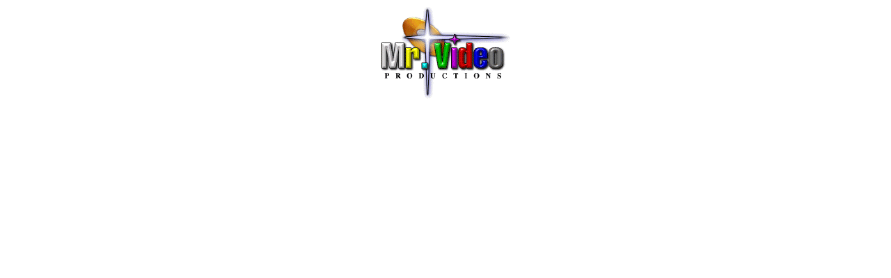

--- FILE ---
content_type: text/html; charset=UTF-8
request_url: http://vidiot.com/MelrosePlace/frameIMG.html
body_size: 424
content:
<HTML>
<HEAD>
<LINK REL="SHORTCUT ICON" href="/images/icons/favicon.ico">
<TITLE>Mr. Video Productions</TITLE>
<META NAME="robots" CONTENT="noarchive">
</HEAD>
<BODY BGCOLOR="white" TEXT="black" LINK="blue" VLINK="green" ALINK="cyan">

<H2 ALIGN="center">
<A HREF="/" TARGET="_top"><IMG
SRC="../images/MVPwhtmed.gif" BORDER="0" ALT="Mr. Video Productions"
ALIGN="middle" WIDTH="190" HEIGHT="134"></A>
</H2>

</BODY>
</HTML>
